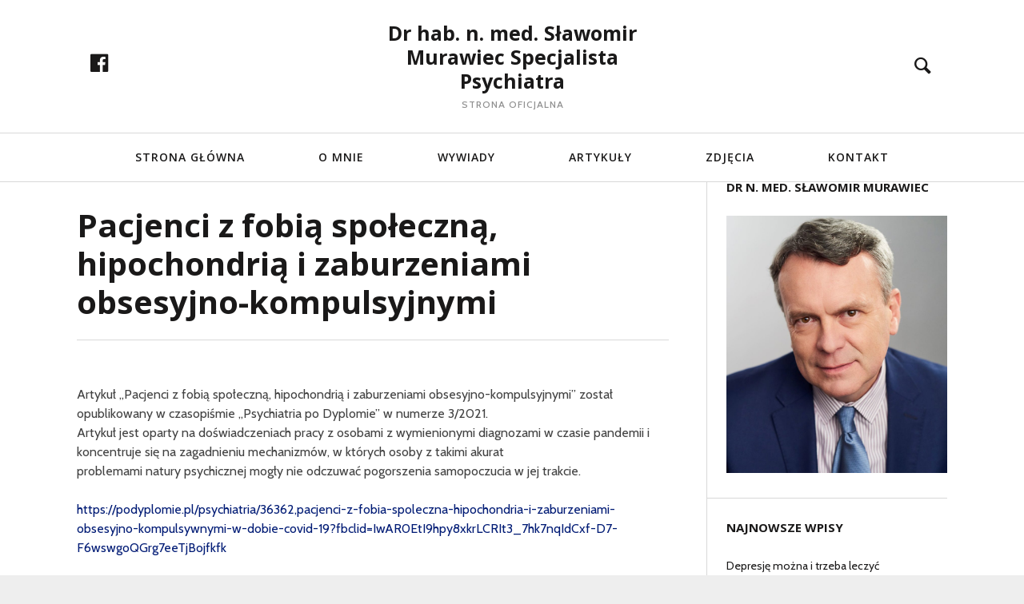

--- FILE ---
content_type: text/html; charset=UTF-8
request_url: http://slawomirmurawiec.pl/pacjenci-z-fobia-spoleczna-hipochondria-i-zaburzeniami-obsesyjno-kompulsyjnymi/
body_size: 10432
content:
<!DOCTYPE html>
<!--[if lt IE 7]>
<html class="lt-ie9 lt-ie8 lt-ie7" lang="pl-PL"> <![endif]-->
<!--[if IE 7]>
<html class="lt-ie9 lt-ie8" lang="pl-PL"> <![endif]-->
<!--[if IE 8]>
<html class="lt-ie9" lang="pl-PL"> <![endif]-->
<!--[if IE 9]>
<html class="ie9" lang="pl-PL"> <![endif]-->
<!--[if gt IE 9]><!-->
<html lang="pl-PL"> <!--<![endif]-->
<head>
	<meta http-equiv="content-type" content="text/html; charset=UTF-8">
	<meta charset="UTF-8">
	<meta name="viewport" content="width=device-width, initial-scale=1">
	<meta http-equiv="X-UA-Compatible" content="IE=edge,chrome=1">
	<meta name="HandheldFriendly" content="True">
	<meta name="apple-touch-fullscreen" content="yes"/>
	<meta name="MobileOptimized" content="320">
	<title>Pacjenci z fobią społeczną, hipochondrią i zaburzeniami obsesyjno-kompulsyjnymi | Dr hab. n. med. Sławomir Murawiec Specjalista Psychiatra</title>
	<link rel="profile" href="http://gmpg.org/xfn/11">
	<link rel="pingback" href="http://slawomirmurawiec.pl/xmlrpc.php">
	<link href="https://fonts.googleapis.com" rel="preconnect" crossorigin><link href="https://fonts.gstatic.com" rel="preconnect" crossorigin><style>		@media screen and (min-width: 481px) and (max-width: 899px) {
			.mosaic .mosaic__item  {
				width: 100%;
			}
		}

		@media screen and (min-width: 900px) and (max-width: 1249px) {
			.mosaic .mosaic__item  {
				width: 50%;
			}
		}

		@media screen and (min-width: 1250px){
			.mosaic .mosaic__item  {
				width: 33.33%;
			}
		}</style><link rel='dns-prefetch' href='//pxgcdn.com' />
<link rel='dns-prefetch' href='//s7.addthis.com' />
<link rel='dns-prefetch' href='//fonts.googleapis.com' />
<link rel='dns-prefetch' href='//s.w.org' />
<link rel='dns-prefetch' href='//c0.wp.com' />
<link rel="alternate" type="application/rss+xml" title="Dr hab. n. med. Sławomir Murawiec Specjalista Psychiatra &raquo; Kanał z wpisami" href="https://slawomirmurawiec.pl/feed/" />
<link rel="alternate" type="application/rss+xml" title="Dr hab. n. med. Sławomir Murawiec Specjalista Psychiatra &raquo; Kanał z komentarzami" href="https://slawomirmurawiec.pl/comments/feed/" />
		<script type="text/javascript">
			window._wpemojiSettings = {"baseUrl":"https:\/\/s.w.org\/images\/core\/emoji\/13.0.0\/72x72\/","ext":".png","svgUrl":"https:\/\/s.w.org\/images\/core\/emoji\/13.0.0\/svg\/","svgExt":".svg","source":{"concatemoji":"http:\/\/slawomirmurawiec.pl\/wp-includes\/js\/wp-emoji-release.min.js?ver=5.5.17"}};
			!function(e,a,t){var n,r,o,i=a.createElement("canvas"),p=i.getContext&&i.getContext("2d");function s(e,t){var a=String.fromCharCode;p.clearRect(0,0,i.width,i.height),p.fillText(a.apply(this,e),0,0);e=i.toDataURL();return p.clearRect(0,0,i.width,i.height),p.fillText(a.apply(this,t),0,0),e===i.toDataURL()}function c(e){var t=a.createElement("script");t.src=e,t.defer=t.type="text/javascript",a.getElementsByTagName("head")[0].appendChild(t)}for(o=Array("flag","emoji"),t.supports={everything:!0,everythingExceptFlag:!0},r=0;r<o.length;r++)t.supports[o[r]]=function(e){if(!p||!p.fillText)return!1;switch(p.textBaseline="top",p.font="600 32px Arial",e){case"flag":return s([127987,65039,8205,9895,65039],[127987,65039,8203,9895,65039])?!1:!s([55356,56826,55356,56819],[55356,56826,8203,55356,56819])&&!s([55356,57332,56128,56423,56128,56418,56128,56421,56128,56430,56128,56423,56128,56447],[55356,57332,8203,56128,56423,8203,56128,56418,8203,56128,56421,8203,56128,56430,8203,56128,56423,8203,56128,56447]);case"emoji":return!s([55357,56424,8205,55356,57212],[55357,56424,8203,55356,57212])}return!1}(o[r]),t.supports.everything=t.supports.everything&&t.supports[o[r]],"flag"!==o[r]&&(t.supports.everythingExceptFlag=t.supports.everythingExceptFlag&&t.supports[o[r]]);t.supports.everythingExceptFlag=t.supports.everythingExceptFlag&&!t.supports.flag,t.DOMReady=!1,t.readyCallback=function(){t.DOMReady=!0},t.supports.everything||(n=function(){t.readyCallback()},a.addEventListener?(a.addEventListener("DOMContentLoaded",n,!1),e.addEventListener("load",n,!1)):(e.attachEvent("onload",n),a.attachEvent("onreadystatechange",function(){"complete"===a.readyState&&t.readyCallback()})),(n=t.source||{}).concatemoji?c(n.concatemoji):n.wpemoji&&n.twemoji&&(c(n.twemoji),c(n.wpemoji)))}(window,document,window._wpemojiSettings);
		</script>
		<style type="text/css">
img.wp-smiley,
img.emoji {
	display: inline !important;
	border: none !important;
	box-shadow: none !important;
	height: 1em !important;
	width: 1em !important;
	margin: 0 .07em !important;
	vertical-align: -0.1em !important;
	background: none !important;
	padding: 0 !important;
}
</style>
	<link rel='stylesheet' id='customify-font-stylesheet-0-css'  href='https://fonts.googleapis.com/css2?family=Open%20Sans:ital,wght@0,300;0,400;0,600;0,700;0,800;1,300;1,400;1,600;1,700;1,800&#038;family=Cabin:ital,wght@0,400;0,500;0,600;0,700;1,400;1,500;1,600;1,700&#038;display=swap' type='text/css' media='all' />
<link rel='stylesheet' id='wp-block-library-css'  href='https://c0.wp.com/c/5.5.17/wp-includes/css/dist/block-library/style.min.css' type='text/css' media='all' />
<style id='wp-block-library-inline-css' type='text/css'>
.has-text-align-justify{text-align:justify;}
</style>
<link rel='stylesheet' id='pixlikes-plugin-styles-css'  href='http://slawomirmurawiec.pl/wp-content/plugins/pixlikes/css/public.css?ver=1.0.0' type='text/css' media='all' />
<style id='pixlikes-plugin-styles-inline-css' type='text/css'>
.animate i:after {-webkit-transition: all 1000ms;-moz-transition: all 1000ms;-o-transition: all 1000ms;transition: all 1000ms; }
</style>
<link rel='stylesheet' id='wpsm_ac-font-awesome-front-css'  href='http://slawomirmurawiec.pl/wp-content/plugins/responsive-accordion-and-collapse/css/font-awesome/css/font-awesome.min.css?ver=5.5.17' type='text/css' media='all' />
<link rel='stylesheet' id='wpsm_ac_bootstrap-front-css'  href='http://slawomirmurawiec.pl/wp-content/plugins/responsive-accordion-and-collapse/css/bootstrap-front.css?ver=5.5.17' type='text/css' media='all' />
<link rel='stylesheet' id='wordpress-popular-posts-css-css'  href='http://slawomirmurawiec.pl/wp-content/plugins/wordpress-popular-posts/assets/css/wpp.css?ver=6.3.2' type='text/css' media='all' />
<link rel='stylesheet' id='heap-main-style-css'  href='http://slawomirmurawiec.pl/wp-content/themes/heap/style.css?ver=1.10.0' type='text/css' media='all' />
<link rel='stylesheet' id='jetpack_css-css'  href='https://c0.wp.com/p/jetpack/9.0.5/css/jetpack.css' type='text/css' media='all' />
<script type='text/javascript' src='https://c0.wp.com/c/5.5.17/wp-includes/js/jquery/jquery.js' id='jquery-core-js'></script>
<script type='application/json' id='wpp-json'>
{"sampling_active":0,"sampling_rate":100,"ajax_url":"https:\/\/slawomirmurawiec.pl\/wp-json\/wordpress-popular-posts\/v1\/popular-posts","api_url":"https:\/\/slawomirmurawiec.pl\/wp-json\/wordpress-popular-posts","ID":942,"token":"7eda114037","lang":0,"debug":0}
</script>
<script type='text/javascript' src='http://slawomirmurawiec.pl/wp-content/plugins/wordpress-popular-posts/assets/js/wpp.min.js?ver=6.3.2' id='wpp-js-js'></script>
<script type='text/javascript' src='//pxgcdn.com/js/rs/9.5.7/index.js?ver=5.5.17' id='heap-rs-js'></script>
<link rel="https://api.w.org/" href="https://slawomirmurawiec.pl/wp-json/" /><link rel="alternate" type="application/json" href="https://slawomirmurawiec.pl/wp-json/wp/v2/posts/942" /><link rel="EditURI" type="application/rsd+xml" title="RSD" href="https://slawomirmurawiec.pl/xmlrpc.php?rsd" />
<link rel="wlwmanifest" type="application/wlwmanifest+xml" href="http://slawomirmurawiec.pl/wp-includes/wlwmanifest.xml" /> 
<link rel='prev' title='46 Zjazd Psychiatrów Polskich' href='https://slawomirmurawiec.pl/46-zjazd-psychiatrow-polskich/' />
<link rel='next' title='Jak odbudować psychikę po COVID?' href='https://slawomirmurawiec.pl/jak-odbudowac-psychike-po-covid/' />
<meta name="generator" content="WordPress 5.5.17" />
<link rel="canonical" href="https://slawomirmurawiec.pl/pacjenci-z-fobia-spoleczna-hipochondria-i-zaburzeniami-obsesyjno-kompulsyjnymi/" />
<link rel='shortlink' href='https://slawomirmurawiec.pl/?p=942' />
<link rel="alternate" type="application/json+oembed" href="https://slawomirmurawiec.pl/wp-json/oembed/1.0/embed?url=https%3A%2F%2Fslawomirmurawiec.pl%2Fpacjenci-z-fobia-spoleczna-hipochondria-i-zaburzeniami-obsesyjno-kompulsyjnymi%2F" />
<link rel="alternate" type="text/xml+oembed" href="https://slawomirmurawiec.pl/wp-json/oembed/1.0/embed?url=https%3A%2F%2Fslawomirmurawiec.pl%2Fpacjenci-z-fobia-spoleczna-hipochondria-i-zaburzeniami-obsesyjno-kompulsyjnymi%2F&#038;format=xml" />
            <style id="wpp-loading-animation-styles">@-webkit-keyframes bgslide{from{background-position-x:0}to{background-position-x:-200%}}@keyframes bgslide{from{background-position-x:0}to{background-position-x:-200%}}.wpp-widget-placeholder,.wpp-widget-block-placeholder,.wpp-shortcode-placeholder{margin:0 auto;width:60px;height:3px;background:#dd3737;background:linear-gradient(90deg,#dd3737 0%,#571313 10%,#dd3737 100%);background-size:200% auto;border-radius:3px;-webkit-animation:bgslide 1s infinite linear;animation:bgslide 1s infinite linear}</style>
            <style type='text/css'>img#wpstats{display:none}</style><link rel="icon" href="https://slawomirmurawiec.pl/wp-content/uploads/2020/11/cropped-icon-1-1-32x32.png" sizes="32x32" />
<link rel="icon" href="https://slawomirmurawiec.pl/wp-content/uploads/2020/11/cropped-icon-1-1-192x192.png" sizes="192x192" />
<link rel="apple-touch-icon" href="https://slawomirmurawiec.pl/wp-content/uploads/2020/11/cropped-icon-1-1-180x180.png" />
<meta name="msapplication-TileImage" content="https://slawomirmurawiec.pl/wp-content/uploads/2020/11/cropped-icon-1-1-270x270.png" />
			<style id="customify_output_style">
				.site-title--image img { max-height: 25px; }
body:not(.header--small) .site-logo--text { font-size: 25px; }
.container, .search__container, .site-header__container, .header--sticky .site-header__container { max-width: 1368px; }
.navigation a { font-size: 14px; }
.navigation a { letter-spacing: 1px; }
.navigation a { text-transform: uppercase; }
.nav--main > .menu-item > a { text-decoration: none; }
body, .article, .single .main, .page .main,
 .comment__content,
 .footer__widget-area { font-size: 16px; }
body { line-height: 1.5; }
a, a:hover, .link--light:hover,
 .text-link:hover,
 .heap_popular_posts .article__category:hover,
 .meta-list a.btn:hover,
 .meta-list a.comments_add-comment:hover,
 .meta-list .form-submit a#comment-submit:hover,
 .form-submit .meta-list a#comment-submit:hover,
 .meta-list .widget_tag_cloud a:hover,
 .widget_tag_cloud .meta-list a:hover,
 .meta-list a.load-more__button:hover,
 .article__comments-number:hover,
 .author__social-link:hover,
 .article-archive .article__categories a:hover,
 .link--dark:hover,
 .nav--main a:hover,
 .comment__author-name a:hover,
 .author__title a:hover,
 .site-title--small a:hover,
 .site-header__menu a:hover,
 .widget a:hover,
 .article-archive--quote blockquote:before,
 .menu-item-has-children:hover > a,
 ol.breadcrumb a:hover,
 a:hover > .pixcode--icon,
 .tabs__nav a.current, .tabs__nav a:hover,
 .quote--single-featured:before,
 .site-header__menu .nav--social a:hover:before,
 .widget_nav_menu > div[class*="social"] a:hover:before,
 .price ins, .price > span,
 .shop-categories a.active { color: #001b75; }
.pagination .pagination-item--current span,
 .pagination li a:hover,
 .pagination li span:hover,
 .rsNavSelected,
 .progressbar__progress,
 .comments_add-comment:hover,
 .form-submit #comment-submit:hover,
 .widget_tag_cloud a:hover,
 .btn--primary,
 .comments_add-comment,
 .form-submit #comment-submit,
 a:hover > .pixcode--icon.circle,
 a:hover > .pixcode--icon.square,
 .pixcode--icon.square:hover, .pixcode--icon.circle:hover,
 .btn--add-to-cart,
 .wpcf7-form-control.wpcf7-submit,
 .pagination--archive ol li a:hover,
 .btn:hover,
 .comments_add-comment:hover,
 .form-submit #comment-submit:hover,
 .widget_tag_cloud a:hover,
 .load-more__button:hover,
 #review-submit:hover, body.woocommerce div.woocommerce-message .button:hover,
 td.actions input.button:hover, form.shipping_calculator button.button:hover,
 body.woocommerce-page input.button:hover,
 body.woocommerce #content input.button.alt:hover,
 body.woocommerce #respond input#submit.alt:hover,
 body.woocommerce a.button.alt:hover,
 body.woocommerce button.button.alt:hover,
 body.woocommerce input.button.alt:hover,
 body.woocommerce-page #content input.button.alt:hover,
 body.woocommerce-page #respond input#submit.alt:hover,
 body.woocommerce-page a.button.alt:hover,
 body.woocommerce-page button.button.alt:hover,
 body.woocommerce-page input.button.alt:hover { background-color: #001b75; }
select:focus, textarea:focus, input[type="text"]:focus, input[type="password"]:focus, input[type="datetime"]:focus, input[type="datetime-local"]:focus, input[type="date"]:focus, input[type="month"]:focus, input[type="time"]:focus, input[type="week"]:focus, input[type="number"]:focus, input[type="email"]:focus, input[type="url"]:focus, input[type="search"]:focus, input[type="tel"]:focus, input[type="color"]:focus, .form-control:focus { outline-color: #001b75; }
body { color: #424242; }
h1, h2, h3, h4, h5, h6, h1 a, h2 a, h3 a, h4 a, h5 a, h6 a, .article-archive .article__title a, .article-archive .article__title a:hover { color: #1a1919; }
.header { background-color: #ffffff; }

.site-header__menu .nav--social a:before, .site-header__menu a { color: #1a1919; }
.jetpack_widget_social_icons[class] ul li { background-color: #1a1919; }

.nav--main a { color: #1a1919; }
body { background-color: #eeeeee; }

.container { background-color: #ffffff; }

.site-footer, .site-footer a { color: #1a1919; }
.copyright-text { color: #919191; }

@media  screen and (min-width: 900px) { 

	.header { padding-top: 26px; }

	.container { padding-right: 96px; }

}

@media screen and (min-width: 900px)  { 

	.header { padding-bottom: 26px; }

	.nav--main > .menu-item > a { padding-bottom: 9px; }

	.nav--main > .menu-item > a { padding-right: 22px; }

}

@media screen and (min-width: 900px) { 

	.nav--main > .menu-item > a { padding-top: 9px; }

	.nav--main > .menu-item > a { padding-left: 22px; }

	.container { padding-left: 96px; }

	.navigation--main, .navigation--main .sub-menu { background-color: #ffffff; }

}

@media  screen and (min-width: 900px)  { 

	.nav--main > .menu-item > a { margin-top: 9px; }

	.nav--main > .menu-item > a { margin-right: 22px; }

}

@media  screen and (min-width : 900px)  { 

	.nav--main > .menu-item > a { margin-bottom: 9px; }

	.nav--main > .menu-item > a { margin-left: 22px; }

}

@media  only screen and (min-width: 900px) { 

	.sidebar--main { width: 300px; }

}

@media   only screen and (min-width: 900px)  { 

	body:not(.rtl) .page-content.has-sidebar:after { right: 300px; }

}

@media    only screen and (min-width: 900px)  { 

	body.rtl .page-content.has-sidebar:after { left: 300px; }

}

@media     only screen and (min-width : 900px )  { 

	body:not(.rtl) .page-content.has-sidebar .page-content__wrapper { margin-right: 300px; }

}

@media      only screen and (min-width : 900px )  { 

	body.rtl .page-content.has-sidebar .page-content__wrapper { margin-left: 300px; }

}

@media        only screen and (min-width : 900px )  { 

	body:not(.rtl) .page-content.has-sidebar{
		margin-right: -300px;
}

}

@media         only screen and (min-width : 900px )  { 

	body.rtl .page-content.has-sidebar{
		margin-left: -300px;
}

}

@media @media only screen and (min-width: 900px) { 

	.nav--main li:hover, .nav--main li.current-menu-item { heap-bottom-color: #001b75; }

}

@media  @media only screen and (min-width: 900px) { 

	.back-to-top a:hover:after, .back-to-top a:hover:before { border-color: #001b75; }

}

@media @media only screen and (min-width: 1201px) { 

	.team-member__profile{
		background: rgba(0,27,117, 0.5);
}

}
			</style>
			<style id="customify_fonts_output">
	
.navigation a {
font-family: "Open Sans";
font-weight: 600;
}


h1, h2, h3, h4, h5, h6, hgroup, h1 a, h2 a, h3 a, h4 a, h5 a, h6 a, blockquote, .tabs__nav, .popular-posts__time, .pagination li a, .pagination li span {
font-family: "Open Sans";
}


html, .wp-caption-text, .small-link, .post-nav-link__label, .author__social-link, .comment__links, .score__desc {
font-family: Cabin;
}

</style>
			</head>

<body class="post-template-default single single-post postid-942 single-format-standard header--sticky nav-dropdown-caret nav-scroll-hide"     >
<!--[if lt IE 7]>
<p class="chromeframe">You are using an <strong>outdated</strong> browser. Please <a href="http://browsehappy.com/">upgrade
	your browser</a> or <a href="http://www.google.com/chromeframe/?redirect=true">activate Google Chrome Frame</a> to
	improve your experience.</p>
<![endif]-->
<div class="wrapper  js-wrapper" id="page">
	<div class="search__wrapper">
	<button class="search__close  js-search-close"></button>
	<div class="search__container">
		<form class="search-fullscreen" method="get" action="https://slawomirmurawiec.pl/" role="search">
			<input type="text" name="s" class="search-input  js-search-input" placeholder="Szukaj" autocomplete="off" value="" /><!--
			--><button class="search-button" id="searchsubmit"><i class="icon  icon-search"></i></button>
		</form>
		<hr class="separator" />
		<p class="search-description">Napisz i wciśnij Enter aby wyszukać lub Esc aby anulować.</p>
	</div>
</div>	<header class="site-header">
		<div class="site-header__wrapper  js-sticky">
			<div class="site-header__container">
				
				<div class="header flexbox">
					<div class="header-component  header-component--left">
						<ul class="nav  site-header__menu">
							<li class="menu-trigger">
								<a href="#" class="js-nav-trigger">
									<i class="icon  icon-bars"></i>
								</a>
							</li>
							<ul id="menu-widget-social-menu" class="nav  nav--social"><li id="menu-item-381" class="menu-item menu-item-type-custom menu-item-object-custom menu-item-381"><a href="https://www.facebook.com/Dr-S%C5%82awomir-Murawiec-psychiatra-114026257174122/">facebook</a></li>
</ul>						</ul>
					</div>
					<div class="header-component  header-component--center header-transition--image-to-text">
						<div class="site-header__branding">
			<h1 class="site-title site-title--text">
			<a class="site-logo  site-logo--text" href="https://slawomirmurawiec.pl" rel="home">
				Dr hab. n. med. Sławomir Murawiec Specjalista Psychiatra			</a>
		</h1>
		<p class="site-header__description">Strona oficjalna</p>
</div>

					</div>
					<div class="header-component  header-component--right">
						<ul class="nav  site-header__menu">
															<li class="search-trigger">
									<a href="#" class="js-search-trigger"><i class="icon-e-search"></i></a></li>
													</ul>
					</div>
				</div>

									<nav class="navigation  navigation--main" id="js-navigation--main">
						<h2 class="accessibility">Primary Navigation</h2>
						<ul id="menu-main-menu" class="nav--main"><li id="menu-item-384" class="menu-item menu-item-type-custom menu-item-object-custom menu-item-384"><a href="https://slawomirmurawiec.pl/">Strona Główna</a></li>
<li id="menu-item-392" class="menu-item menu-item-type-post_type menu-item-object-page menu-item-392"><a href="https://slawomirmurawiec.pl/about/">O Mnie</a></li>
<li id="menu-item-396" class="menu-item menu-item-type-post_type menu-item-object-page menu-item-396"><a href="https://slawomirmurawiec.pl/wywiady/">Wywiady</a></li>
<li id="menu-item-426" class="menu-item menu-item-type-post_type menu-item-object-page menu-item-426"><a href="https://slawomirmurawiec.pl/artykuly/">Artykuły</a></li>
<li id="menu-item-427" class="menu-item menu-item-type-post_type menu-item-object-page menu-item-427"><a href="https://slawomirmurawiec.pl/zdjecia/">Zdjęcia</a></li>
<li id="menu-item-421" class="menu-item menu-item-type-post_type menu-item-object-page menu-item-421"><a href="https://slawomirmurawiec.pl/kontakt/">Kontakt</a></li>
</ul>					</nav><!-- .navigation  .navigation- -main -->
							</div><!-- .site-header__container -->
		</div><!-- .site-header__wrapper -->
	</header><!-- .site-header -->
	<div class="container  js-container">
		<section class="content">
		<div class="page-content  single-content has-sidebar">
			<div class="page-content__wrapper">			<article class="article-single single-post no-thumbnail post-942 post type-post status-publish format-standard hentry category-publicystyka" itemscope itemType="http://schema.org/Article">

				
<header class="article__header">

	
	
			<h1 class="article__title entry-title" itemprop="name headline mainEntityOfPage">Pacjenci z fobią społeczną, hipochondrią i zaburzeniami obsesyjno-kompulsyjnymi</h1>
	
	<hr class="separator"/>
			<div class="entry__meta--header">
			<div class="post-meta">
				<div>
								</div>
									<div class="addthis_toolbox addthis_default_style addthis_32x32_style  add_this_list"
					     addthis:url="https://slawomirmurawiec.pl/pacjenci-z-fobia-spoleczna-hipochondria-i-zaburzeniami-obsesyjno-kompulsyjnymi/"
					     addthis:title="Pacjenci z fobią społeczną, hipochondrią i zaburzeniami obsesyjno-kompulsyjnymi | Dr hab. n. med. Sławomir Murawiec Specjalista Psychiatra"
					     addthis:description="Artykuł „Pacjenci z fobią społeczną, hipochondrią i zaburzeniami obsesyjno-kompulsyjnymi” został opublikowany w czasopiśmie „Psychiatria po Dyplomie” w numerze 3/2021. Artykuł jest oparty na doświadczeniach pracy z osobami z wymienionymi diagnozami w czasie pandemii i koncentruje się na zagadnieniu mechanizmów, w których osoby z takimi akurat problemami natury psychicznej mogły nie odczuwać pogorszenia samopoczucia w jej trakcie. https://podyplomie.pl/psychiatria/36362,pacjenci-z-fobia-spoleczna-hipochondria-i-zaburzeniami-obsesyjno-kompulsywnymi-w-dobie-covid-19?fbclid=IwAR0EtI9hpy8xkrLCRIt3_7hk7nqIdCxf-D7-F6wswgoQGrg7eeTjBojfkfk">
						<a class="addthis_button_compact"></a><a class="addthis_button_preferred_1"></a><a class="addthis_button_preferred_2"></a><a class="addthis_button_preferred_3"></a><a class="addthis_button_preferred_4"></a>					</div>
							</div>
		</div>
	</header><!-- .article__header -->
				<section class="article__content entry-content js-post-gallery" itemprop="articleBody">
					<p>Artykuł „Pacjenci z fobią społeczną, hipochondrią i zaburzeniami obsesyjno-kompulsyjnymi” został opublikowany w czasopiśmie „Psychiatria po Dyplomie” w numerze 3/2021.<br />
Artykuł jest oparty na doświadczeniach pracy z osobami z wymienionymi diagnozami w czasie pandemii i koncentruje się na zagadnieniu mechanizmów, w których osoby z takimi akurat<br />
problemami natury psychicznej mogły nie odczuwać pogorszenia samopoczucia w jej trakcie.</p>
<p><a href="https://podyplomie.pl/psychiatria/36362,pacjenci-z-fobia-spoleczna-hipochondria-i-zaburzeniami-obsesyjno-kompulsywnymi-w-dobie-covid-19?fbclid=IwAR0EtI9hpy8xkrLCRIt3_7hk7nqIdCxf-D7-F6wswgoQGrg7eeTjBojfkfk" rel="noopener noreferrer" target="_blank">https://podyplomie.pl/psychiatria/36362,pacjenci-z-fobia-spoleczna-hipochondria-i-zaburzeniami-obsesyjno-kompulsywnymi-w-dobie-covid-19?fbclid=IwAR0EtI9hpy8xkrLCRIt3_7hk7nqIdCxf-D7-F6wswgoQGrg7eeTjBojfkfk</a></p>
				</section>
				<!-- .article__content -->
				
<footer class="article__footer  push--bottom">
			<div class="meta--categories btn-list  meta-list">
			<span class="btn  btn--small  btn--secondary  list-head">Categories</span>
			<a class="btn  btn--small  btn--tertiary" href="https://slawomirmurawiec.pl/category/publicystyka/" title="View all posts in Publicystyka" rel="tag">Publicystyka</a>		</div>
		<hr class="separator" />
	<div class="post-meta">
								<div class="addthis_toolbox addthis_default_style addthis_32x32_style  add_this_list"
					 addthis:url="https://slawomirmurawiec.pl/pacjenci-z-fobia-spoleczna-hipochondria-i-zaburzeniami-obsesyjno-kompulsyjnymi/"
					 addthis:title="Pacjenci z fobią społeczną, hipochondrią i zaburzeniami obsesyjno-kompulsyjnymi | Dr hab. n. med. Sławomir Murawiec Specjalista Psychiatra"
					 addthis:description="Artykuł „Pacjenci z fobią społeczną, hipochondrią i zaburzeniami obsesyjno-kompulsyjnymi” został opublikowany w czasopiśmie „Psychiatria po Dyplomie” w numerze 3/2021. Artykuł jest oparty na doświadczeniach pracy z osobami z wymienionymi diagnozami w czasie pandemii i koncentruje się na zagadnieniu mechanizmów, w których osoby z takimi akurat problemami natury psychicznej mogły nie odczuwać pogorszenia samopoczucia w jej trakcie. https://podyplomie.pl/psychiatria/36362,pacjenci-z-fobia-spoleczna-hipochondria-i-zaburzeniami-obsesyjno-kompulsywnymi-w-dobie-covid-19?fbclid=IwAR0EtI9hpy8xkrLCRIt3_7hk7nqIdCxf-D7-F6wswgoQGrg7eeTjBojfkfk">
					<a class="addthis_button_compact"></a><a class="addthis_button_preferred_1"></a><a class="addthis_button_preferred_2"></a><a class="addthis_button_preferred_3"></a><a class="addthis_button_preferred_4"></a>				</div>
			</div>

	
</footer><!-- .article__footer -->


			</article>
			</div><!-- .page-content__wrapper -->		</div>

				<aside class="sidebar  sidebar--main">
		<div id="media_image-2" class="widget widget--sidebar-blog widget_media_image"><h3 class="widget__title widget--sidebar-blog__title">Dr n. med. Sławomir Murawiec</h3><img width="876" height="1022" src="https://slawomirmurawiec.pl/wp-content/uploads/2020/11/slawomir-murawiec-878x1024.jpg" class="image wp-image-389  attachment-large size-large" alt="Sławomir Murawiec" loading="lazy" style="max-width: 100%; height: auto;" srcset="https://slawomirmurawiec.pl/wp-content/uploads/2020/11/slawomir-murawiec-878x1024.jpg 878w, https://slawomirmurawiec.pl/wp-content/uploads/2020/11/slawomir-murawiec-257x300.jpg 257w, https://slawomirmurawiec.pl/wp-content/uploads/2020/11/slawomir-murawiec-768x895.jpg 768w, https://slawomirmurawiec.pl/wp-content/uploads/2020/11/slawomir-murawiec-1318x1536.jpg 1318w, https://slawomirmurawiec.pl/wp-content/uploads/2020/11/slawomir-murawiec-1024x1194.jpg 1024w, https://slawomirmurawiec.pl/wp-content/uploads/2020/11/slawomir-murawiec-400x466.jpg 400w, https://slawomirmurawiec.pl/wp-content/uploads/2020/11/slawomir-murawiec.jpg 1647w" sizes="(max-width: 876px) 99vw, 876px" /></div>
		<div id="recent-posts-3" class="widget widget--sidebar-blog widget_recent_entries">
		<h3 class="widget__title widget--sidebar-blog__title">Najnowsze Wpisy</h3>
		<ul>
											<li>
					<a href="https://slawomirmurawiec.pl/depresje-mozna-i-trzeba-leczyc/">Depresję można i trzeba leczyć</a>
									</li>
											<li>
					<a href="https://slawomirmurawiec.pl/czym-tak-naprawde-jest-depresja-tydzien-zdrowia-psychicznego-w-wyborcza-pl/">Czym tak naprawdę jest depresja? Tydzień Zdrowia Psychicznego w Wyborcza.pl</a>
									</li>
											<li>
					<a href="https://slawomirmurawiec.pl/wplyw-obserwacji-ptakow-na-subiektywne-odczuwanie/">Wpływ obserwacji ptaków na subiektywne odczuwanie</a>
									</li>
											<li>
					<a href="https://slawomirmurawiec.pl/podsumowanie-konferencji-psychiatria-moze-byc-inna/">Podsumowanie konferencji „Psychiatria może być inna”</a>
									</li>
											<li>
					<a href="https://slawomirmurawiec.pl/muzyka-laczy-psychiatrie-i-sztuke/">Muzyka łączy psychiatrię i sztukę</a>
									</li>
											<li>
					<a href="https://slawomirmurawiec.pl/konferencja-psychiatria-moze-byc-inna/">Konferencja „Psychiatria może być inna”</a>
									</li>
					</ul>

		</div><div id="heap_popular_posts-6" class="widget widget--sidebar-blog heap_popular_posts"><h3 class="widget__title widget--sidebar-blog__title">Najczęściej czytane</h3>			<article class="article  article--list">
				<a href="https://slawomirmurawiec.pl/ornitologia-terapeutyczna/" title="Ornitologia terapeutyczna. Ptaki Zdrowie Psychika" class="article--list__link">
											<div class="media__img  article__img  push-half--right">
							<img src="//slawomirmurawiec.pl/wp-content/uploads/2021/02/ornitologia-mockup5-150x150.jpg" alt="Ornitologia terapeutyczna. Ptaki Zdrowie Psychika" class="popular-posts-widget__img" />
						</div>
										<div class="media__body">
						<span class="article__category">Publicystyka</span>
						<div class="article__title  article--list__title">
							<h4 class="hN">Ornitologia terapeutyczna. Ptaki Zdrowie Psychika</h4>
						</div>
					</div><!-- .media__body -->
				</a>
			</article><!-- .article- -list -->
					<article class="article  article--list">
				<a href="https://slawomirmurawiec.pl/byc-jak-donald-trump-co-powiedzialby-psychiatra/" title="Być jak Donald Trump - co powiedziałby psychiatra" class="article--list__link">
											<div class="media__img  article__img  push-half--right">
							<img src="//slawomirmurawiec.pl/wp-content/uploads/2021/01/history-in-hd-ctz5-t7voqq-unsplash-150x150.jpg" alt="Być jak Donald Trump &#8211; co powiedziałby psychiatra" class="popular-posts-widget__img" />
						</div>
										<div class="media__body">
						<span class="article__category">Link</span>
						<div class="article__title  article--list__title">
							<h4 class="hN">Być jak Donald Trump - co powiedziałby psychiatra</h4>
						</div>
					</div><!-- .media__body -->
				</a>
			</article><!-- .article- -list -->
					<article class="article  article--list">
				<a href="https://slawomirmurawiec.pl/podsumowanie-konferencji-psychiatria-moze-byc-inna/" title="Podsumowanie konferencji „Psychiatria może być inna”" class="article--list__link">
											<div class="media__img  article__img  push-half--right">
							<img src="//slawomirmurawiec.pl/wp-content/uploads/2022/05/murawiec-yt-150x150.jpg" alt="Podsumowanie konferencji „Psychiatria może być inna”" class="popular-posts-widget__img" />
						</div>
										<div class="media__body">
						<span class="article__category">Informacje</span>
						<div class="article__title  article--list__title">
							<h4 class="hN">Podsumowanie konferencji „Psychiatria może być inna”</h4>
						</div>
					</div><!-- .media__body -->
				</a>
			</article><!-- .article- -list -->
					<article class="article  article--list">
				<a href="https://slawomirmurawiec.pl/depresje-mozna-i-trzeba-leczyc/" title="Depresję można i trzeba leczyć" class="article--list__link">
											<div class="media__img  article__img  push-half--right">
							<img src="//slawomirmurawiec.pl/wp-content/uploads/2023/01/depresje-mozna-leczyc-150x150.jpg" alt="Depresję można i trzeba leczyć" class="popular-posts-widget__img" />
						</div>
										<div class="media__body">
						<span class="article__category">Publicystyka</span>
						<div class="article__title  article--list__title">
							<h4 class="hN">Depresję można i trzeba leczyć</h4>
						</div>
					</div><!-- .media__body -->
				</a>
			</article><!-- .article- -list -->
					<article class="article  article--list">
				<a href="https://slawomirmurawiec.pl/wplyw-obserwacji-ptakow-na-subiektywne-odczuwanie/" title="Wpływ obserwacji ptaków na subiektywne odczuwanie" class="article--list__link">
											<div class="media__img  article__img  push-half--right">
							<img src="//slawomirmurawiec.pl/wp-content/uploads/2022/06/ecopsychol-150x150.png" alt="Wpływ obserwacji ptaków na subiektywne odczuwanie" class="popular-posts-widget__img" />
						</div>
										<div class="media__body">
						<span class="article__category">Informacje</span>
						<div class="article__title  article--list__title">
							<h4 class="hN">Wpływ obserwacji ptaków na subiektywne odczuwanie</h4>
						</div>
					</div><!-- .media__body -->
				</a>
			</article><!-- .article- -list -->
					<article class="article  article--list">
				<a href="https://slawomirmurawiec.pl/historie-rozmowa-z-doktorem-slawomirem-murawcem/" title="Depresja i jej leczenie - rozmowa z dr Sławomirem Murawcem" class="article--list__link">
											<div class="media__img  article__img  push-half--right">
							<img src="//slawomirmurawiec.pl/wp-content/uploads/2021/04/slawomir-murawiec-psychiatra-150x150.jpg" alt="Depresja i jej leczenie &#8211; rozmowa z dr Sławomirem Murawcem" class="popular-posts-widget__img" />
						</div>
										<div class="media__body">
						<span class="article__category">Wywiady</span>
						<div class="article__title  article--list__title">
							<h4 class="hN">Depresja i jej leczenie - rozmowa z dr Sławomirem Murawcem</h4>
						</div>
					</div><!-- .media__body -->
				</a>
			</article><!-- .article- -list -->
					<article class="article  article--list">
				<a href="https://slawomirmurawiec.pl/jak-obserwacja-ptakow-wplywa-na-nasze-samopoczucie-a-obcowanie-z-natura-pomaga-regulowac-emocje/" title="Jak obserwacja ptaków wpływa na nasze samopoczucie, a obcowanie z naturą pomaga regulować emocje" class="article--list__link">
											<div class="media__img  article__img  push-half--right">
							<img src="//slawomirmurawiec.pl/wp-content/uploads/2021/03/odlot-150x150.jpg" alt="Jak obserwacja ptaków wpływa na nasze samopoczucie, a obcowanie z naturą pomaga regulować emocje" class="popular-posts-widget__img" />
						</div>
										<div class="media__body">
						<span class="article__category">Link</span>
						<div class="article__title  article--list__title">
							<h4 class="hN">Jak obserwacja ptaków wpływa na nasze samopoczucie, a obcowanie z naturą pomaga regulować emocje</h4>
						</div>
					</div><!-- .media__body -->
				</a>
			</article><!-- .article- -list -->
					<article class="article  article--list">
				<a href="https://slawomirmurawiec.pl/muzyka-laczy-psychiatrie-i-sztuke/" title="Muzyka łączy psychiatrię i sztukę" class="article--list__link">
											<div class="media__img  article__img  push-half--right">
							<img src="//slawomirmurawiec.pl/wp-content/uploads/2022/04/muzyka-150x150.png" alt="Muzyka łączy psychiatrię i sztukę" class="popular-posts-widget__img" />
						</div>
										<div class="media__body">
						<span class="article__category">Informacje</span>
						<div class="article__title  article--list__title">
							<h4 class="hN">Muzyka łączy psychiatrię i sztukę</h4>
						</div>
					</div><!-- .media__body -->
				</a>
			</article><!-- .article- -list -->
		</div>		</aside><!-- .sidebar -->
</section><!-- .content -->
<footer class="site-footer">
	<h2 class="accessibility"></h2>

	
	<div class="footer-menu">
		<nav class="navigation  navigation--footer">
			<ul id="menu-footer-menu" class="footer-menu  nav  nav--main"><li id="menu-item-186" class="menu-item menu-item-type-post_type menu-item-object-page menu-item-186"><a href="https://slawomirmurawiec.pl/about/">O mnie</a></li>
<li id="menu-item-609" class="menu-item menu-item-type-post_type menu-item-object-page menu-item-privacy-policy menu-item-609"><a href="https://slawomirmurawiec.pl/polityka-prywatnosci/">Polityka Prywatności</a></li>
<li id="menu-item-610" class="menu-item menu-item-type-post_type menu-item-object-page menu-item-610"><a href="https://slawomirmurawiec.pl/kontakt/">Kontakt</a></li>
</ul>		</nav>
	</div>

	<div class="copyright-text"><span>2026 © Sławomir Murawiec</span></div>
</footer><!-- .site-footer -->
</div><!-- .container -->
</div><!-- .wrapper -->
					<script>
						let customifyTriggerFontsLoadedEvents = function() {
							// Trigger the 'wf-active' event, just like Web Font Loader would do.
							window.dispatchEvent(new Event('wf-active'));
							// Add the 'wf-active' class on the html element, just like Web Font Loader would do.
							document.getElementsByTagName('html')[0].classList.add('wf-active');
						}

						// Try to use the modern FontFaceSet browser APIs.
						if ( typeof document.fonts !== 'undefined' && typeof document.fonts.ready !== 'undefined' ) {
							document.fonts.ready.then(customifyTriggerFontsLoadedEvents);
						} else {
							// Fallback to just waiting a little bit and then triggering the events for older browsers.
							window.addEventListener('load', function() {
								setTimeout( customifyTriggerFontsLoadedEvents, 300 );
							});
						}
					</script>
					<script type='text/javascript' id='pixlikes-plugin-script-js-extra'>
/* <![CDATA[ */
var locals = {"ajax_url":"https:\/\/slawomirmurawiec.pl\/wp-admin\/admin-ajax.php","ajax_nounce":"4a0ae206f8","load_likes_with_ajax":"","already_voted_msg":"You already voted!","like_on_action":"click","hover_time":"1000","free_votes":""};
/* ]]> */
</script>
<script type='text/javascript' src='http://slawomirmurawiec.pl/wp-content/plugins/pixlikes/js/public.js?ver=1.0.0' id='pixlikes-plugin-script-js'></script>
<script type='text/javascript' src='http://slawomirmurawiec.pl/wp-content/plugins/responsive-accordion-and-collapse/js/accordion-custom.js?ver=5.5.17' id='call_ac-custom-js-front-js'></script>
<script type='text/javascript' src='http://slawomirmurawiec.pl/wp-content/plugins/responsive-accordion-and-collapse/js/accordion.js?ver=5.5.17' id='call_ac-js-front-js'></script>
<script type='text/javascript' id='heap-main-scripts-js-extra'>
/* <![CDATA[ */
var objectl10n = {"tPrev":"Previous (Left arrow key)","tNext":"Next (Right arrow key)","tCounter":"of","infscrLoadingText":"","infscrReachedEnd":""};
/* ]]> */
</script>
<script type='text/javascript' src='http://slawomirmurawiec.pl/wp-content/themes/heap/assets/js/main.js?ver=1.10.0' id='heap-main-scripts-js'></script>
<script type='text/javascript' src='//s7.addthis.com/js/300/addthis_widget.js#async=1' id='addthis-api-js'></script>
<script type='text/javascript' src='https://c0.wp.com/c/5.5.17/wp-includes/js/wp-embed.min.js' id='wp-embed-js'></script>
<script type='text/javascript' src='https://stats.wp.com/e-202603.js' async='async' defer='defer'></script>
<script type='text/javascript'>
	_stq = window._stq || [];
	_stq.push([ 'view', {v:'ext',j:'1:9.0.5',blog:'185087260',post:'942',tz:'1',srv:'slawomirmurawiec.pl'} ]);
	_stq.push([ 'clickTrackerInit', '185087260', '942' ]);
</script>

</body>
</html>